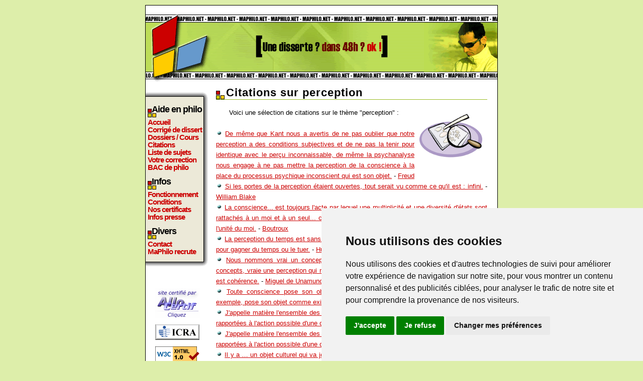

--- FILE ---
content_type: text/html; charset=UTF-8
request_url: https://www.maphilo.net/citation-perception.html
body_size: 4258
content:
<!DOCTYPE html PUBLIC "-//W3C//DTD XHTML 1.0 Transitional//EN" "http://www.w3.org/TR/xhtml1/DTD/xhtml1-transitional.dtd">
<html xmlns="http://www.w3.org/1999/xhtml" xml:lang="fr" lang="fr">
	<head>
		<title>Citations sur perception - MaPhilo.net</title>
		<meta http-equiv="Content-Type" content="text/html; charset=utf-8"/>
		<meta http-equiv="Content-Style-Type" content="text/css" />
		<meta http-equiv="Content-Language" content="fr" />
		<meta http-equiv="pics-Label" content='(pics-1.1 "http://www.icra.org/pics/vocabularyv03/" l gen true for "http://maphilo.net" r (n 0 s 0 v 0 l 0 oa 0 ob 0 oc 0 od 0 oe 0 of 0 og 0 oh 0 c 0) gen true for "http://www.maphilo.net" r (n 0 s 0 v 0 l 0 oa 0 ob 0 oc 0 od 0 oe 0 of 0 og 0 oh 0 c 0))' />
		<meta name="description" content="Citations sur perception - MaPhilo.net - Aide personnalisée pour tous vos devoirs de philosophie, réponse à votre dissertation de philo en 1h chrono. Nos professeurs traitent tous les sujets, de tout niveaux, terminale, fac, classe prépa." />
		<meta name="keywords" content="philosophie, philo, aide, corrigé, corrigés, dissert, disserts, sujet, sujets, devoir, devoirs, sujet de philo, dissert de philo, dissertation de philosophie, dissert de philosophie, dissertation de philo, liste de corrigés, aide en philo, citations de philosophie, citations de philo, idées de philo, références philosophiques, plan, soutien scolaire, citations, dissertation, dissertations, correction, corrections, idées, directrices, commentaire de texte, commentaire composé, explication de texte, sujets du bas, corrigés du bac, bac, terminale, classe prépa, hypokhagne, khagne" />
		<meta name="robots" content="noodp,noydir" />
		<meta property="fb:app_id" content="134577763305129">
        	<meta property="og:title" content="Citations sur perception - MaPhilo.net"/>
        	<meta property="og:type" content="article"/>
        	<meta property="og:url" content="http://www.maphilo.net/citation-perception.html"/>
        	<meta property="og:image" content="https://www.maphilo.net/images/logo1.jpg"/>
        	<meta property="og:site_name" content="MaPhilo.net"/>
        	<meta property="og:description" content="Citations sur perception - MaPhilo.net - Aide personnalisée pour tous vos devoirs de philosophie, réponse à votre dissertation de philo en 1h chrono. Nos professeurs traitent tous les sujets, de tout niveaux, terminale, fac, classe prépa.."/>
		
		<link rel="stylesheet" type="text/css" href="style.css" />
		<link rel="meta" href="https://www.maphilo.net/labels.rdf" type="application/rdf+xml" title="ICRA labels" />
         	<link title="MaPhilo.net" rel="search" type="application/opensearchdescription+xml" href="https://www.maphilo.net/ajout-moteur.xml" />
		<link rel="alternate" type="application/rss+xml" title="RSS 2.0" href="https://www.maphilo.net/maphilo.xml" />
         	<link rel="shortcut icon" type="image/x-icon" href="favicon.ico" />

		<!--[if IE]>
		<style type="text/css">
		div#milieu_menu p
		{
			padding: 0 0 0 8px ;
			background: url(images/puce1.gif) no-repeat left bottom ;
			color: #000 ;
			font: 1.4em Impact,Arial,sans-serif ;
			letter-spacing: 0px ;
            		line-height: 1.8em ;
            		margin: 5px 0 2px 0;			
		}
		</style>
		<![endif]-->
		
		<!--[if lte IE 6]>
		<style type="text/css">
		div#milieu_menu
		{
			overflow: visible;
			height: 1%;
		}
		</style>
		<![endif]--><!-- Cookie Consent by PrivacyPolicies.com https://www.PrivacyPolicies.com -->
<script type="text/javascript" src="//www.privacypolicies.com/public/cookie-consent/4.0.0/cookie-consent.js" charset="UTF-8"></script>
<script type="text/javascript" charset="UTF-8">
document.addEventListener('DOMContentLoaded', function () {
cookieconsent.run({"notice_banner_type":"simple","consent_type":"express","palette":"light","language":"fr","page_load_consent_levels":["strictly-necessary"],"notice_banner_reject_button_hide":false,"preferences_center_close_button_hide":false,"page_refresh_confirmation_buttons":false,"website_name":"MaPhilo.net","website_privacy_policy_url":"https://www.maphilo.net/conditions.html"});
});
</script>

<!-- Google Analytics -->
<script type="text/plain" cookie-consent="tracking" src="http://www.google-analytics.com/urchin.js">
        </script>
        <script type="text/plain" cookie-consent="tracking">
        _uacct = "UA-318603-1";
        urchinTracker();
        </script>
        
        <script type="text/plain" cookie-consent="tracking">

  var _gaq = _gaq || [];
  _gaq.push(['_setAccount', 'UA-9741724-5']);
  _gaq.push(['_trackPageview']);

  (function() {
    var ga = document.createElement('script'); ga.type = 'text/javascript'; ga.async = true;
    ga.src = ('https:' == document.location.protocol ? 'https://ssl' : 'http://www') + '.google-analytics.com/ga.js';
    var s = document.getElementsByTagName('script')[0]; s.parentNode.insertBefore(ga, s);
  })();

</script>
<!-- end of Google Analytics-->

<!-- Facebook -->
<script type="text/plain" cookie-consent="tracking" async defer crossorigin="anonymous" src="https://connect.facebook.net/fr_FR/sdk.js#xfbml=1&version=v15.0&appId=134577763305129&autoLogAppEvents=1" nonce="6vxQIU1r"></script>
<!-- end of Facebook-->

<!-- Google Adsense -->
<script async src="https://pagead2.googlesyndication.com/pagead/js/adsbygoogle.js?client=ca-pub-7807323736479214"
     crossorigin="anonymous"></script>
<!-- End of Google Adsense -->

<noscript>Cookie Consent by <a href="https://www.privacypolicies.com/" rel="noopener">Privacy Policies website</a></noscript>
<!-- End Cookie Consent by PrivacyPolicies.com https://www.PrivacyPolicies.com -->

</head>
	<body>
	<div id="conteneur">		
		<div id="header"><a href="https://www.maphilo.net/"> </a></div>		<div id="gauche">
		<div id="menu">
		  <div id="haut_menu"> </div>
		  <div id="milieu_menu">
		  <p>Aide en philo</p>
		  <ul class="navigation">
			<li><a href="https://www.maphilo.net">Accueil</a></li>
			<li><a href="envoyer.php">Corrigé de dissert</a></li>
			<li><a href="dossiers-cours.html">Dossiers / Cours</a></li>
			<li><a href="citations-de-philosophie.html">Citations</a></li>
			<li><a href="rubriques.php">Liste de sujets</a></li>
			<li><a href="corrige.php">Votre correction</a></li>
			<li><a href="bac-philo.html">BAC de philo</a></li>
		  </ul>
		  <p>Infos</p>
		  <ul class="navigation">
			<li><a href="fonctionnement.html">Fonctionnement</a></li>
			<li><a href="conditions.html">Conditions</a></li>
			<li><a href="certificats.html">Nos certificats</a></li>
			<li><a href="communiques-presse.html">Infos presse</a></li>
		  </ul>
		  <p>Divers</p>
		  <ul class="navigation">
			<li><a href="contact.php">Contact</a></li>
			<li><a href="recrutement.php">MaPhilo recrute</a></li>
		  </ul>
		  </div>
		  <div id="bas_menu"> </div>	
		</div>
		<div id="bas_gauche">
		  <p>
		    <script type="text/javascript"><!--
google_ad_client = "ca-pub-7504663209021594";
/* maphilo rubriques colonne */
google_ad_slot = "4046045994";
google_ad_width = 120;
google_ad_height = 90;
//-->
</script>
<script type="text/javascript"
src="http://pagead2.googlesyndication.com/pagead/show_ads.js">
</script>

<div id="fb-root"></div>

<div class="fb-like" data-href="https://www.facebook.com/MaPhilo.net" data-width="90" data-layout="box_count" data-action="like" data-size="small" data-share="true"></div>


		  </p>
		  <p>
                      <img src="images/allocertif.gif" alt="Certificat" width="90" height="60" />
                  </p>
		  <p>
		    <img src="images/icra_sw.gif" width="88" height="31" alt="Certificat ICRA" />
		    
                  </p>
		  <p>
		    <a href="http://validator.w3.org/check?uri=referer">
		      <img src="http://www.w3.org/Icons/valid-xhtml10" alt="Valid XHTML 1.0 Transitional" height="31" width="88" />
		    </a>
                  </p>
		  <p>
		    <img alt="Numéro CNIL" src="images/certificats/cnil.gif" height="15" width="95" />
                  </p>
		</div>
		</div><div class='contenu'>
        <h1>Citations sur perception</h1>
	<script type="text/javascript"><!--
google_ad_client = "ca-pub-7504663209021594";
/* Maphilo rubriques lignes */
google_ad_slot = "8892096359";
google_ad_width = 468;
google_ad_height = 15;
//-->
</script>
<script type="text/javascript"
src="http://pagead2.googlesyndication.com/pagead/show_ads.js">
</script>
	<p>
	  <img src='images/recherche2.gif' align='right' alt="Citations sur perception" hspace='10' vspace='10' width='125' />
          Voici une sélection de citations sur le thème "perception" :<br /><br /><img alt="puce" src="images/puce3.gif" width="13" height="12" /> <a href="citations.php?cit=6508">De même que Kant nous a avertis de ne pas oublier que notre perception a des conditions subjectives et de ne pas la tenir pour identique avec le perçu inconnaissable, de même la psychanalyse nous engage à ne pas mettre la perception de la conscience à la place du processus psychique inconscient qui est son objet.</a> - <a href="citations_freud-483.html">Freud</a><br />
<img alt="puce" src="images/puce3.gif" width="13" height="12" /> <a href="citations.php?cit=4073">Si les portes de la perception étaient ouvertes, tout serait vu comme ce qu'il est : infini.</a> - <a href="citations_william-blake-1137.html">William Blake</a><br />
<img alt="puce" src="images/puce3.gif" width="13" height="12" /> <a href="citations.php?cit=6253">La conscience... est toujours l'acte par lequel une multiplicité et une diversité d'états sont rattachés à un moi et à un seul... ce qui varie, c'est la clarté de la perception, ce n'est pas l'unité du moi.</a> - <a href="citations_boutroux-1644.html">Boutroux</a><br />
<img alt="puce" src="images/puce3.gif" width="13" height="12" /> <a href="citations.php?cit=5231">La perception du temps est sans doute liée aux moyens techniques dont l'homme se sert pour gagner du temps ou le tuer.</a> - <a href="citations_hubert-aquin-817.html">Hubert Aquin</a><br />
<img alt="puce" src="images/puce3.gif" width="13" height="12" /> <a href="citations.php?cit=3135">Nous nommons vrai un concept qui concorde avec le système général de tous nos concepts, vraie une perception qui ne contredit pas le système de nos perceptions; la vérité est cohérence.</a> - <a href="citations_miguel-unamuno-637.html">Miguel de Unamuno</a><br />
<img alt="puce" src="images/puce3.gif" width="13" height="12" /> <a href="citations.php?cit=6248">Toute conscience pose son objet, mais chacune à sa manière. La perception, par exemple, pose son objet comme existant.</a> - <a href="citations_jean-paul-sartre-701.html">Jean-Paul Sartre</a><br />
<img alt="puce" src="images/puce3.gif" width="13" height="12" /> <a href="citations.php?cit=6267">J'appelle matière l'ensemble des images, et perception de la matière ces mêmes images rapportées à l'action possible d'une certaine image déterminée, mon corps.</a> - <a href="citations_henri-bergson-698.html">Henri Bergson</a><br />
<img alt="puce" src="images/puce3.gif" width="13" height="12" /> <a href="citations.php?cit=6562">J'appelle matière l'ensemble des images, et perception de la matière ces mêmes images rapportées à l'action possible d'une certaine image déterminée, mon corps.</a> - <a href="citations_henri-bergson-698.html">Henri Bergson</a><br />
<img alt="puce" src="images/puce3.gif" width="13" height="12" /> <a href="citations.php?cit=6156">Il y a … un objet culturel qui va jouer un rôle essentiel dans la perception d’autrui: c’est le langage. Dans l’expérience du dialogue, il se constitue entre autrui et moi  un terrain commun… </a> - <a href="citations_maurice-merleau-ponty-1574.html">Maurice Merleau-Ponty</a><br />
<h3>Moteur de recherche</h3>
      Saisissez des mots clés pour les citations que vous recherchez ou un nom d'auteur.
      <br /><br />
      Veuillez saisir le nom de l'auteur ou quelques mots clés de la citation que vous recherchez.<br /><br />
<form name=recherche action="citations.php" method=post>
<input type=hidden name="voir" value=recherche>
<center><input type=text name="chaine"><br />
<br /><a href="javascript:document.recherche.submit()"><img src="images/rechercher.gif" width=100 height=150 alt="Rechercher" border=0 /></a></center>   
</form>

	</p>

      </div>		<div id="footer"><a href="plan.php">Plan du site</a> - <a href="https://www.maphilo.net/maphilo.xml">Flux RSS</a> - <a href='#' id='open_preferences_center'>Gestion des cookies</a></div>
	</div>
	</body>
</html>

--- FILE ---
content_type: text/html; charset=utf-8
request_url: https://www.google.com/recaptcha/api2/aframe
body_size: 267
content:
<!DOCTYPE HTML><html><head><meta http-equiv="content-type" content="text/html; charset=UTF-8"></head><body><script nonce="4PnWe1L3TDR-YOOcPV419A">/** Anti-fraud and anti-abuse applications only. See google.com/recaptcha */ try{var clients={'sodar':'https://pagead2.googlesyndication.com/pagead/sodar?'};window.addEventListener("message",function(a){try{if(a.source===window.parent){var b=JSON.parse(a.data);var c=clients[b['id']];if(c){var d=document.createElement('img');d.src=c+b['params']+'&rc='+(localStorage.getItem("rc::a")?sessionStorage.getItem("rc::b"):"");window.document.body.appendChild(d);sessionStorage.setItem("rc::e",parseInt(sessionStorage.getItem("rc::e")||0)+1);localStorage.setItem("rc::h",'1768651141794');}}}catch(b){}});window.parent.postMessage("_grecaptcha_ready", "*");}catch(b){}</script></body></html>